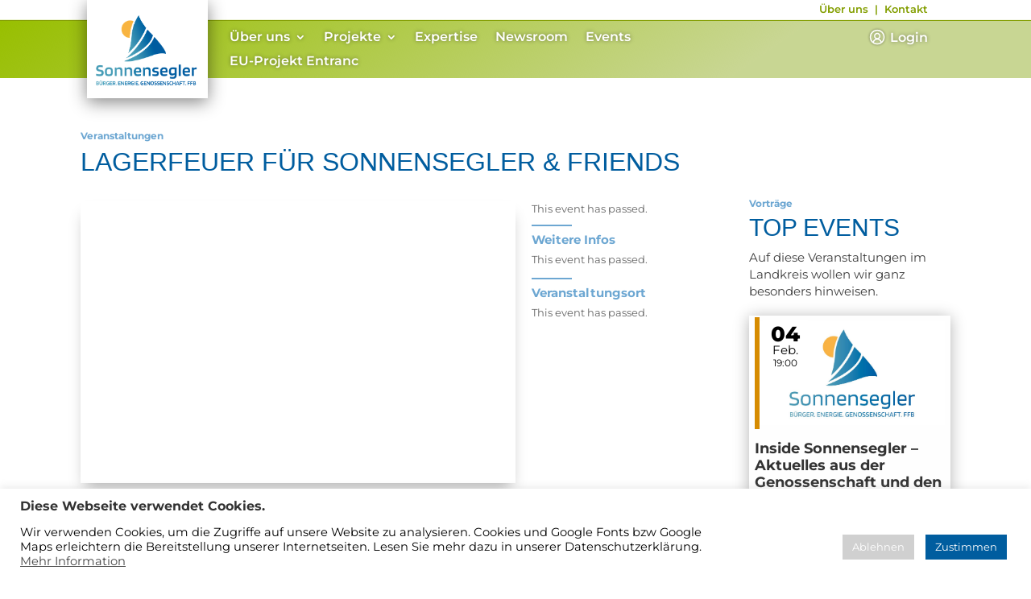

--- FILE ---
content_type: text/css
request_url: https://sonnensegler.bayern/wp-content/uploads/gfonts_local/gfonts_local.css?ver=6.9
body_size: 1045
content:
@font-face { font-family: "Cairo";font-style: normal;font-weight: 200;font-display: swap;
						src: url("https://sonnensegler.bayern/wp-content/uploads/gfonts_local/Cairo/Cairo_200.eot"); /* IE9 Compat Modes */
						src: url("https://sonnensegler.bayern/wp-content/uploads/gfonts_local/Cairo/Cairo_200.eot?#iefix") format("embedded-opentype"), /* IE6-IE8 */
							 url("https://sonnensegler.bayern/wp-content/uploads/gfonts_local/Cairo/Cairo_200.woff2") format("woff2"), /* Super Modern Browsers */
							 url("https://sonnensegler.bayern/wp-content/uploads/gfonts_local/Cairo/Cairo_200.woff") format("woff"), /* Pretty Modern Browsers */
							 url("https://sonnensegler.bayern/wp-content/uploads/gfonts_local/Cairo/Cairo_200.ttf")  format("truetype"), /* Safari, Android, iOS */
						 url("https://sonnensegler.bayern/wp-content/uploads/gfonts_local/Cairo/Cairo_200.svg#svgFontName") format("svg"); /* Legacy iOS */ }
@font-face { font-family: "Cairo";font-style: normal;font-weight: 300;font-display: swap;
						src: url("https://sonnensegler.bayern/wp-content/uploads/gfonts_local/Cairo/Cairo_300.eot"); /* IE9 Compat Modes */
						src: url("https://sonnensegler.bayern/wp-content/uploads/gfonts_local/Cairo/Cairo_300.eot?#iefix") format("embedded-opentype"), /* IE6-IE8 */
							 url("https://sonnensegler.bayern/wp-content/uploads/gfonts_local/Cairo/Cairo_300.woff2") format("woff2"), /* Super Modern Browsers */
							 url("https://sonnensegler.bayern/wp-content/uploads/gfonts_local/Cairo/Cairo_300.woff") format("woff"), /* Pretty Modern Browsers */
							 url("https://sonnensegler.bayern/wp-content/uploads/gfonts_local/Cairo/Cairo_300.ttf")  format("truetype"), /* Safari, Android, iOS */
						 url("https://sonnensegler.bayern/wp-content/uploads/gfonts_local/Cairo/Cairo_300.svg#svgFontName") format("svg"); /* Legacy iOS */ }
@font-face { font-family: "Cairo";font-style: normal;font-weight: 500;font-display: swap;
						src: url("https://sonnensegler.bayern/wp-content/uploads/gfonts_local/Cairo/Cairo_500.eot"); /* IE9 Compat Modes */
						src: url("https://sonnensegler.bayern/wp-content/uploads/gfonts_local/Cairo/Cairo_500.eot?#iefix") format("embedded-opentype"), /* IE6-IE8 */
							 url("https://sonnensegler.bayern/wp-content/uploads/gfonts_local/Cairo/Cairo_500.woff2") format("woff2"), /* Super Modern Browsers */
							 url("https://sonnensegler.bayern/wp-content/uploads/gfonts_local/Cairo/Cairo_500.woff") format("woff"), /* Pretty Modern Browsers */
							 url("https://sonnensegler.bayern/wp-content/uploads/gfonts_local/Cairo/Cairo_500.ttf")  format("truetype"), /* Safari, Android, iOS */
						 url("https://sonnensegler.bayern/wp-content/uploads/gfonts_local/Cairo/Cairo_500.svg#svgFontName") format("svg"); /* Legacy iOS */ }
@font-face { font-family: "Cairo";font-style: normal;font-weight: 600;font-display: swap;
						src: url("https://sonnensegler.bayern/wp-content/uploads/gfonts_local/Cairo/Cairo_600.eot"); /* IE9 Compat Modes */
						src: url("https://sonnensegler.bayern/wp-content/uploads/gfonts_local/Cairo/Cairo_600.eot?#iefix") format("embedded-opentype"), /* IE6-IE8 */
							 url("https://sonnensegler.bayern/wp-content/uploads/gfonts_local/Cairo/Cairo_600.woff2") format("woff2"), /* Super Modern Browsers */
							 url("https://sonnensegler.bayern/wp-content/uploads/gfonts_local/Cairo/Cairo_600.woff") format("woff"), /* Pretty Modern Browsers */
							 url("https://sonnensegler.bayern/wp-content/uploads/gfonts_local/Cairo/Cairo_600.ttf")  format("truetype"), /* Safari, Android, iOS */
						 url("https://sonnensegler.bayern/wp-content/uploads/gfonts_local/Cairo/Cairo_600.svg#svgFontName") format("svg"); /* Legacy iOS */ }
@font-face { font-family: "Cairo";font-style: normal;font-weight: 700;font-display: swap;
						src: url("https://sonnensegler.bayern/wp-content/uploads/gfonts_local/Cairo/Cairo_700.eot"); /* IE9 Compat Modes */
						src: url("https://sonnensegler.bayern/wp-content/uploads/gfonts_local/Cairo/Cairo_700.eot?#iefix") format("embedded-opentype"), /* IE6-IE8 */
							 url("https://sonnensegler.bayern/wp-content/uploads/gfonts_local/Cairo/Cairo_700.woff2") format("woff2"), /* Super Modern Browsers */
							 url("https://sonnensegler.bayern/wp-content/uploads/gfonts_local/Cairo/Cairo_700.woff") format("woff"), /* Pretty Modern Browsers */
							 url("https://sonnensegler.bayern/wp-content/uploads/gfonts_local/Cairo/Cairo_700.ttf")  format("truetype"), /* Safari, Android, iOS */
						 url("https://sonnensegler.bayern/wp-content/uploads/gfonts_local/Cairo/Cairo_700.svg#svgFontName") format("svg"); /* Legacy iOS */ }
@font-face { font-family: "Cairo";font-style: normal;font-weight: 800;font-display: swap;
						src: url("https://sonnensegler.bayern/wp-content/uploads/gfonts_local/Cairo/Cairo_800.eot"); /* IE9 Compat Modes */
						src: url("https://sonnensegler.bayern/wp-content/uploads/gfonts_local/Cairo/Cairo_800.eot?#iefix") format("embedded-opentype"), /* IE6-IE8 */
							 url("https://sonnensegler.bayern/wp-content/uploads/gfonts_local/Cairo/Cairo_800.woff2") format("woff2"), /* Super Modern Browsers */
							 url("https://sonnensegler.bayern/wp-content/uploads/gfonts_local/Cairo/Cairo_800.woff") format("woff"), /* Pretty Modern Browsers */
							 url("https://sonnensegler.bayern/wp-content/uploads/gfonts_local/Cairo/Cairo_800.ttf")  format("truetype"), /* Safari, Android, iOS */
						 url("https://sonnensegler.bayern/wp-content/uploads/gfonts_local/Cairo/Cairo_800.svg#svgFontName") format("svg"); /* Legacy iOS */ }
@font-face { font-family: "Cairo";font-style: normal;font-weight: 900;font-display: swap;
						src: url("https://sonnensegler.bayern/wp-content/uploads/gfonts_local/Cairo/Cairo_900.eot"); /* IE9 Compat Modes */
						src: url("https://sonnensegler.bayern/wp-content/uploads/gfonts_local/Cairo/Cairo_900.eot?#iefix") format("embedded-opentype"), /* IE6-IE8 */
							 url("https://sonnensegler.bayern/wp-content/uploads/gfonts_local/Cairo/Cairo_900.woff2") format("woff2"), /* Super Modern Browsers */
							 url("https://sonnensegler.bayern/wp-content/uploads/gfonts_local/Cairo/Cairo_900.woff") format("woff"), /* Pretty Modern Browsers */
							 url("https://sonnensegler.bayern/wp-content/uploads/gfonts_local/Cairo/Cairo_900.ttf")  format("truetype"), /* Safari, Android, iOS */
						 url("https://sonnensegler.bayern/wp-content/uploads/gfonts_local/Cairo/Cairo_900.svg#svgFontName") format("svg"); /* Legacy iOS */ }
@font-face { font-family: "Cairo";font-style: regular;font-weight: 400;font-display: swap;
						src: url("https://sonnensegler.bayern/wp-content/uploads/gfonts_local/Cairo/Cairo_regular.eot"); /* IE9 Compat Modes */
						src: url("https://sonnensegler.bayern/wp-content/uploads/gfonts_local/Cairo/Cairo_regular.eot?#iefix") format("embedded-opentype"), /* IE6-IE8 */
							 url("https://sonnensegler.bayern/wp-content/uploads/gfonts_local/Cairo/Cairo_regular.woff2") format("woff2"), /* Super Modern Browsers */
							 url("https://sonnensegler.bayern/wp-content/uploads/gfonts_local/Cairo/Cairo_regular.woff") format("woff"), /* Pretty Modern Browsers */
							 url("https://sonnensegler.bayern/wp-content/uploads/gfonts_local/Cairo/Cairo_regular.ttf")  format("truetype"), /* Safari, Android, iOS */
						 url("https://sonnensegler.bayern/wp-content/uploads/gfonts_local/Cairo/Cairo_regular.svg#svgFontName") format("svg"); /* Legacy iOS */ }
@font-face { font-family: "Montserrat";font-style: normal;font-weight: 400;font-display: swap;
						src: url("https://sonnensegler.bayern/wp-content/uploads/gfonts_local/Montserrat/Montserrat_100.eot"); /* IE9 Compat Modes */
						src: url("https://sonnensegler.bayern/wp-content/uploads/gfonts_local/Montserrat/Montserrat_100.eot?#iefix") format("embedded-opentype"), /* IE6-IE8 */
							 url("https://sonnensegler.bayern/wp-content/uploads/gfonts_local/Montserrat/Montserrat_100.woff2") format("woff2"), /* Super Modern Browsers */
							 url("https://sonnensegler.bayern/wp-content/uploads/gfonts_local/Montserrat/Montserrat_100.woff") format("woff"), /* Pretty Modern Browsers */
							 url("https://sonnensegler.bayern/wp-content/uploads/gfonts_local/Montserrat/Montserrat_100.ttf")  format("truetype"), /* Safari, Android, iOS */
						 url("https://sonnensegler.bayern/wp-content/uploads/gfonts_local/Montserrat/Montserrat_100.svg#svgFontName") format("svg"); /* Legacy iOS */ }
@font-face { font-family: "Montserrat";font-style: italic;font-weight: 400;font-display: swap;
						src: url("https://sonnensegler.bayern/wp-content/uploads/gfonts_local/Montserrat/Montserrat_100italic.eot"); /* IE9 Compat Modes */
						src: url("https://sonnensegler.bayern/wp-content/uploads/gfonts_local/Montserrat/Montserrat_100italic.eot?#iefix") format("embedded-opentype"), /* IE6-IE8 */
							 url("https://sonnensegler.bayern/wp-content/uploads/gfonts_local/Montserrat/Montserrat_100italic.woff2") format("woff2"), /* Super Modern Browsers */
							 url("https://sonnensegler.bayern/wp-content/uploads/gfonts_local/Montserrat/Montserrat_100italic.woff") format("woff"), /* Pretty Modern Browsers */
							 url("https://sonnensegler.bayern/wp-content/uploads/gfonts_local/Montserrat/Montserrat_100italic.ttf")  format("truetype"), /* Safari, Android, iOS */
						 url("https://sonnensegler.bayern/wp-content/uploads/gfonts_local/Montserrat/Montserrat_100italic.svg#svgFontName") format("svg"); /* Legacy iOS */ }
@font-face { font-family: "Montserrat";font-style: normal;font-weight: 200;font-display: swap;
						src: url("https://sonnensegler.bayern/wp-content/uploads/gfonts_local/Montserrat/Montserrat_200.eot"); /* IE9 Compat Modes */
						src: url("https://sonnensegler.bayern/wp-content/uploads/gfonts_local/Montserrat/Montserrat_200.eot?#iefix") format("embedded-opentype"), /* IE6-IE8 */
							 url("https://sonnensegler.bayern/wp-content/uploads/gfonts_local/Montserrat/Montserrat_200.woff2") format("woff2"), /* Super Modern Browsers */
							 url("https://sonnensegler.bayern/wp-content/uploads/gfonts_local/Montserrat/Montserrat_200.woff") format("woff"), /* Pretty Modern Browsers */
							 url("https://sonnensegler.bayern/wp-content/uploads/gfonts_local/Montserrat/Montserrat_200.ttf")  format("truetype"), /* Safari, Android, iOS */
						 url("https://sonnensegler.bayern/wp-content/uploads/gfonts_local/Montserrat/Montserrat_200.svg#svgFontName") format("svg"); /* Legacy iOS */ }
@font-face { font-family: "Montserrat";font-style: italic;font-weight: 200;font-display: swap;
						src: url("https://sonnensegler.bayern/wp-content/uploads/gfonts_local/Montserrat/Montserrat_200italic.eot"); /* IE9 Compat Modes */
						src: url("https://sonnensegler.bayern/wp-content/uploads/gfonts_local/Montserrat/Montserrat_200italic.eot?#iefix") format("embedded-opentype"), /* IE6-IE8 */
							 url("https://sonnensegler.bayern/wp-content/uploads/gfonts_local/Montserrat/Montserrat_200italic.woff2") format("woff2"), /* Super Modern Browsers */
							 url("https://sonnensegler.bayern/wp-content/uploads/gfonts_local/Montserrat/Montserrat_200italic.woff") format("woff"), /* Pretty Modern Browsers */
							 url("https://sonnensegler.bayern/wp-content/uploads/gfonts_local/Montserrat/Montserrat_200italic.ttf")  format("truetype"), /* Safari, Android, iOS */
						 url("https://sonnensegler.bayern/wp-content/uploads/gfonts_local/Montserrat/Montserrat_200italic.svg#svgFontName") format("svg"); /* Legacy iOS */ }
@font-face { font-family: "Montserrat";font-style: normal;font-weight: 300;font-display: swap;
						src: url("https://sonnensegler.bayern/wp-content/uploads/gfonts_local/Montserrat/Montserrat_300.eot"); /* IE9 Compat Modes */
						src: url("https://sonnensegler.bayern/wp-content/uploads/gfonts_local/Montserrat/Montserrat_300.eot?#iefix") format("embedded-opentype"), /* IE6-IE8 */
							 url("https://sonnensegler.bayern/wp-content/uploads/gfonts_local/Montserrat/Montserrat_300.woff2") format("woff2"), /* Super Modern Browsers */
							 url("https://sonnensegler.bayern/wp-content/uploads/gfonts_local/Montserrat/Montserrat_300.woff") format("woff"), /* Pretty Modern Browsers */
							 url("https://sonnensegler.bayern/wp-content/uploads/gfonts_local/Montserrat/Montserrat_300.ttf")  format("truetype"), /* Safari, Android, iOS */
						 url("https://sonnensegler.bayern/wp-content/uploads/gfonts_local/Montserrat/Montserrat_300.svg#svgFontName") format("svg"); /* Legacy iOS */ }
@font-face { font-family: "Montserrat";font-style: italic;font-weight: 300;font-display: swap;
						src: url("https://sonnensegler.bayern/wp-content/uploads/gfonts_local/Montserrat/Montserrat_300italic.eot"); /* IE9 Compat Modes */
						src: url("https://sonnensegler.bayern/wp-content/uploads/gfonts_local/Montserrat/Montserrat_300italic.eot?#iefix") format("embedded-opentype"), /* IE6-IE8 */
							 url("https://sonnensegler.bayern/wp-content/uploads/gfonts_local/Montserrat/Montserrat_300italic.woff2") format("woff2"), /* Super Modern Browsers */
							 url("https://sonnensegler.bayern/wp-content/uploads/gfonts_local/Montserrat/Montserrat_300italic.woff") format("woff"), /* Pretty Modern Browsers */
							 url("https://sonnensegler.bayern/wp-content/uploads/gfonts_local/Montserrat/Montserrat_300italic.ttf")  format("truetype"), /* Safari, Android, iOS */
						 url("https://sonnensegler.bayern/wp-content/uploads/gfonts_local/Montserrat/Montserrat_300italic.svg#svgFontName") format("svg"); /* Legacy iOS */ }
@font-face { font-family: "Montserrat";font-style: normal;font-weight: 500;font-display: swap;
						src: url("https://sonnensegler.bayern/wp-content/uploads/gfonts_local/Montserrat/Montserrat_500.eot"); /* IE9 Compat Modes */
						src: url("https://sonnensegler.bayern/wp-content/uploads/gfonts_local/Montserrat/Montserrat_500.eot?#iefix") format("embedded-opentype"), /* IE6-IE8 */
							 url("https://sonnensegler.bayern/wp-content/uploads/gfonts_local/Montserrat/Montserrat_500.woff2") format("woff2"), /* Super Modern Browsers */
							 url("https://sonnensegler.bayern/wp-content/uploads/gfonts_local/Montserrat/Montserrat_500.woff") format("woff"), /* Pretty Modern Browsers */
							 url("https://sonnensegler.bayern/wp-content/uploads/gfonts_local/Montserrat/Montserrat_500.ttf")  format("truetype"), /* Safari, Android, iOS */
						 url("https://sonnensegler.bayern/wp-content/uploads/gfonts_local/Montserrat/Montserrat_500.svg#svgFontName") format("svg"); /* Legacy iOS */ }
@font-face { font-family: "Montserrat";font-style: italic;font-weight: 500;font-display: swap;
						src: url("https://sonnensegler.bayern/wp-content/uploads/gfonts_local/Montserrat/Montserrat_500italic.eot"); /* IE9 Compat Modes */
						src: url("https://sonnensegler.bayern/wp-content/uploads/gfonts_local/Montserrat/Montserrat_500italic.eot?#iefix") format("embedded-opentype"), /* IE6-IE8 */
							 url("https://sonnensegler.bayern/wp-content/uploads/gfonts_local/Montserrat/Montserrat_500italic.woff2") format("woff2"), /* Super Modern Browsers */
							 url("https://sonnensegler.bayern/wp-content/uploads/gfonts_local/Montserrat/Montserrat_500italic.woff") format("woff"), /* Pretty Modern Browsers */
							 url("https://sonnensegler.bayern/wp-content/uploads/gfonts_local/Montserrat/Montserrat_500italic.ttf")  format("truetype"), /* Safari, Android, iOS */
						 url("https://sonnensegler.bayern/wp-content/uploads/gfonts_local/Montserrat/Montserrat_500italic.svg#svgFontName") format("svg"); /* Legacy iOS */ }
@font-face { font-family: "Montserrat";font-style: normal;font-weight: 600;font-display: swap;
						src: url("https://sonnensegler.bayern/wp-content/uploads/gfonts_local/Montserrat/Montserrat_600.eot"); /* IE9 Compat Modes */
						src: url("https://sonnensegler.bayern/wp-content/uploads/gfonts_local/Montserrat/Montserrat_600.eot?#iefix") format("embedded-opentype"), /* IE6-IE8 */
							 url("https://sonnensegler.bayern/wp-content/uploads/gfonts_local/Montserrat/Montserrat_600.woff2") format("woff2"), /* Super Modern Browsers */
							 url("https://sonnensegler.bayern/wp-content/uploads/gfonts_local/Montserrat/Montserrat_600.woff") format("woff"), /* Pretty Modern Browsers */
							 url("https://sonnensegler.bayern/wp-content/uploads/gfonts_local/Montserrat/Montserrat_600.ttf")  format("truetype"), /* Safari, Android, iOS */
						 url("https://sonnensegler.bayern/wp-content/uploads/gfonts_local/Montserrat/Montserrat_600.svg#svgFontName") format("svg"); /* Legacy iOS */ }
@font-face { font-family: "Montserrat";font-style: italic;font-weight: 600;font-display: swap;
						src: url("https://sonnensegler.bayern/wp-content/uploads/gfonts_local/Montserrat/Montserrat_600italic.eot"); /* IE9 Compat Modes */
						src: url("https://sonnensegler.bayern/wp-content/uploads/gfonts_local/Montserrat/Montserrat_600italic.eot?#iefix") format("embedded-opentype"), /* IE6-IE8 */
							 url("https://sonnensegler.bayern/wp-content/uploads/gfonts_local/Montserrat/Montserrat_600italic.woff2") format("woff2"), /* Super Modern Browsers */
							 url("https://sonnensegler.bayern/wp-content/uploads/gfonts_local/Montserrat/Montserrat_600italic.woff") format("woff"), /* Pretty Modern Browsers */
							 url("https://sonnensegler.bayern/wp-content/uploads/gfonts_local/Montserrat/Montserrat_600italic.ttf")  format("truetype"), /* Safari, Android, iOS */
						 url("https://sonnensegler.bayern/wp-content/uploads/gfonts_local/Montserrat/Montserrat_600italic.svg#svgFontName") format("svg"); /* Legacy iOS */ }
@font-face { font-family: "Montserrat";font-style: normal;font-weight: 700;font-display: swap;
						src: url("https://sonnensegler.bayern/wp-content/uploads/gfonts_local/Montserrat/Montserrat_700.eot"); /* IE9 Compat Modes */
						src: url("https://sonnensegler.bayern/wp-content/uploads/gfonts_local/Montserrat/Montserrat_700.eot?#iefix") format("embedded-opentype"), /* IE6-IE8 */
							 url("https://sonnensegler.bayern/wp-content/uploads/gfonts_local/Montserrat/Montserrat_700.woff2") format("woff2"), /* Super Modern Browsers */
							 url("https://sonnensegler.bayern/wp-content/uploads/gfonts_local/Montserrat/Montserrat_700.woff") format("woff"), /* Pretty Modern Browsers */
							 url("https://sonnensegler.bayern/wp-content/uploads/gfonts_local/Montserrat/Montserrat_700.ttf")  format("truetype"), /* Safari, Android, iOS */
						 url("https://sonnensegler.bayern/wp-content/uploads/gfonts_local/Montserrat/Montserrat_700.svg#svgFontName") format("svg"); /* Legacy iOS */ }
@font-face { font-family: "Montserrat";font-style: italic;font-weight: 700;font-display: swap;
						src: url("https://sonnensegler.bayern/wp-content/uploads/gfonts_local/Montserrat/Montserrat_700italic.eot"); /* IE9 Compat Modes */
						src: url("https://sonnensegler.bayern/wp-content/uploads/gfonts_local/Montserrat/Montserrat_700italic.eot?#iefix") format("embedded-opentype"), /* IE6-IE8 */
							 url("https://sonnensegler.bayern/wp-content/uploads/gfonts_local/Montserrat/Montserrat_700italic.woff2") format("woff2"), /* Super Modern Browsers */
							 url("https://sonnensegler.bayern/wp-content/uploads/gfonts_local/Montserrat/Montserrat_700italic.woff") format("woff"), /* Pretty Modern Browsers */
							 url("https://sonnensegler.bayern/wp-content/uploads/gfonts_local/Montserrat/Montserrat_700italic.ttf")  format("truetype"), /* Safari, Android, iOS */
						 url("https://sonnensegler.bayern/wp-content/uploads/gfonts_local/Montserrat/Montserrat_700italic.svg#svgFontName") format("svg"); /* Legacy iOS */ }
@font-face { font-family: "Montserrat";font-style: normal;font-weight: 800;font-display: swap;
						src: url("https://sonnensegler.bayern/wp-content/uploads/gfonts_local/Montserrat/Montserrat_800.eot"); /* IE9 Compat Modes */
						src: url("https://sonnensegler.bayern/wp-content/uploads/gfonts_local/Montserrat/Montserrat_800.eot?#iefix") format("embedded-opentype"), /* IE6-IE8 */
							 url("https://sonnensegler.bayern/wp-content/uploads/gfonts_local/Montserrat/Montserrat_800.woff2") format("woff2"), /* Super Modern Browsers */
							 url("https://sonnensegler.bayern/wp-content/uploads/gfonts_local/Montserrat/Montserrat_800.woff") format("woff"), /* Pretty Modern Browsers */
							 url("https://sonnensegler.bayern/wp-content/uploads/gfonts_local/Montserrat/Montserrat_800.ttf")  format("truetype"), /* Safari, Android, iOS */
						 url("https://sonnensegler.bayern/wp-content/uploads/gfonts_local/Montserrat/Montserrat_800.svg#svgFontName") format("svg"); /* Legacy iOS */ }
@font-face { font-family: "Montserrat";font-style: italic;font-weight: 800;font-display: swap;
						src: url("https://sonnensegler.bayern/wp-content/uploads/gfonts_local/Montserrat/Montserrat_800italic.eot"); /* IE9 Compat Modes */
						src: url("https://sonnensegler.bayern/wp-content/uploads/gfonts_local/Montserrat/Montserrat_800italic.eot?#iefix") format("embedded-opentype"), /* IE6-IE8 */
							 url("https://sonnensegler.bayern/wp-content/uploads/gfonts_local/Montserrat/Montserrat_800italic.woff2") format("woff2"), /* Super Modern Browsers */
							 url("https://sonnensegler.bayern/wp-content/uploads/gfonts_local/Montserrat/Montserrat_800italic.woff") format("woff"), /* Pretty Modern Browsers */
							 url("https://sonnensegler.bayern/wp-content/uploads/gfonts_local/Montserrat/Montserrat_800italic.ttf")  format("truetype"), /* Safari, Android, iOS */
						 url("https://sonnensegler.bayern/wp-content/uploads/gfonts_local/Montserrat/Montserrat_800italic.svg#svgFontName") format("svg"); /* Legacy iOS */ }
@font-face { font-family: "Montserrat";font-style: normal;font-weight: 900;font-display: swap;
						src: url("https://sonnensegler.bayern/wp-content/uploads/gfonts_local/Montserrat/Montserrat_900.eot"); /* IE9 Compat Modes */
						src: url("https://sonnensegler.bayern/wp-content/uploads/gfonts_local/Montserrat/Montserrat_900.eot?#iefix") format("embedded-opentype"), /* IE6-IE8 */
							 url("https://sonnensegler.bayern/wp-content/uploads/gfonts_local/Montserrat/Montserrat_900.woff2") format("woff2"), /* Super Modern Browsers */
							 url("https://sonnensegler.bayern/wp-content/uploads/gfonts_local/Montserrat/Montserrat_900.woff") format("woff"), /* Pretty Modern Browsers */
							 url("https://sonnensegler.bayern/wp-content/uploads/gfonts_local/Montserrat/Montserrat_900.ttf")  format("truetype"), /* Safari, Android, iOS */
						 url("https://sonnensegler.bayern/wp-content/uploads/gfonts_local/Montserrat/Montserrat_900.svg#svgFontName") format("svg"); /* Legacy iOS */ }
@font-face { font-family: "Montserrat";font-style: italic;font-weight: 900;font-display: swap;
						src: url("https://sonnensegler.bayern/wp-content/uploads/gfonts_local/Montserrat/Montserrat_900italic.eot"); /* IE9 Compat Modes */
						src: url("https://sonnensegler.bayern/wp-content/uploads/gfonts_local/Montserrat/Montserrat_900italic.eot?#iefix") format("embedded-opentype"), /* IE6-IE8 */
							 url("https://sonnensegler.bayern/wp-content/uploads/gfonts_local/Montserrat/Montserrat_900italic.woff2") format("woff2"), /* Super Modern Browsers */
							 url("https://sonnensegler.bayern/wp-content/uploads/gfonts_local/Montserrat/Montserrat_900italic.woff") format("woff"), /* Pretty Modern Browsers */
							 url("https://sonnensegler.bayern/wp-content/uploads/gfonts_local/Montserrat/Montserrat_900italic.ttf")  format("truetype"), /* Safari, Android, iOS */
						 url("https://sonnensegler.bayern/wp-content/uploads/gfonts_local/Montserrat/Montserrat_900italic.svg#svgFontName") format("svg"); /* Legacy iOS */ }
@font-face { font-family: "Montserrat";font-style: italic;font-weight: 400;font-display: swap;
						src: url("https://sonnensegler.bayern/wp-content/uploads/gfonts_local/Montserrat/Montserrat_italic.eot"); /* IE9 Compat Modes */
						src: url("https://sonnensegler.bayern/wp-content/uploads/gfonts_local/Montserrat/Montserrat_italic.eot?#iefix") format("embedded-opentype"), /* IE6-IE8 */
							 url("https://sonnensegler.bayern/wp-content/uploads/gfonts_local/Montserrat/Montserrat_italic.woff2") format("woff2"), /* Super Modern Browsers */
							 url("https://sonnensegler.bayern/wp-content/uploads/gfonts_local/Montserrat/Montserrat_italic.woff") format("woff"), /* Pretty Modern Browsers */
							 url("https://sonnensegler.bayern/wp-content/uploads/gfonts_local/Montserrat/Montserrat_italic.ttf")  format("truetype"), /* Safari, Android, iOS */
						 url("https://sonnensegler.bayern/wp-content/uploads/gfonts_local/Montserrat/Montserrat_italic.svg#svgFontName") format("svg"); /* Legacy iOS */ }
@font-face { font-family: "Montserrat";font-style: regular;font-weight: 400;font-display: swap;
						src: url("https://sonnensegler.bayern/wp-content/uploads/gfonts_local/Montserrat/Montserrat_regular.eot"); /* IE9 Compat Modes */
						src: url("https://sonnensegler.bayern/wp-content/uploads/gfonts_local/Montserrat/Montserrat_regular.eot?#iefix") format("embedded-opentype"), /* IE6-IE8 */
							 url("https://sonnensegler.bayern/wp-content/uploads/gfonts_local/Montserrat/Montserrat_regular.woff2") format("woff2"), /* Super Modern Browsers */
							 url("https://sonnensegler.bayern/wp-content/uploads/gfonts_local/Montserrat/Montserrat_regular.woff") format("woff"), /* Pretty Modern Browsers */
							 url("https://sonnensegler.bayern/wp-content/uploads/gfonts_local/Montserrat/Montserrat_regular.ttf")  format("truetype"), /* Safari, Android, iOS */
						 url("https://sonnensegler.bayern/wp-content/uploads/gfonts_local/Montserrat/Montserrat_regular.svg#svgFontName") format("svg"); /* Legacy iOS */ }


--- FILE ---
content_type: application/javascript; charset=utf-8
request_url: https://cdn.jsdelivr.net/gh/peeayecreative/dec-cdn@2.5.3/js/EventFeed/loadmore.js?ver=6.9
body_size: 3521
content:
jQuery(function ($) {

  $(window).on("load", function () {

    let module_css_filter = jQuery("input[name='module-css-filter']").val();
    if (module_css_filter != "") {
      var mainClass = "." + module_css_filter;
    }

    if (module_css_filter == "" || module_css_filter == undefined) {
      let module_css_filter = jQuery("input[name='dec-eventfeed-module-class']").val();
      var mainClass = module_css_filter;
    }


    // $('.decm_event_display').each(function (i, item) {

    //   var classfilter = jQuery(item).attr('class').split(/\s+/);

    //   $.each(classfilter, function (index, item) {

    //     if (module_css_filter != '' && item != '') {
    //       if (item == module_css_filter) {
    //         mainClass = "." + item;
    //       }
    //     } else if (item.match(/decm_event_display_/g)) {
    //       mainClass = "." + item;
    //     }

    //   });
    //   //test

    // });

    let eventfeed_page = jQuery("input[name='eventfeed_page']").val();

    var eventFeed = $(window)[0][`eventFeed${mainClass.substr(1, mainClass.length)}`];

    let event_filter_page = jQuery(mainClass + " input[name='dec-eventfeed-page-translation']").val();
    let event_filter_page_first = jQuery(mainClass + " input[name='dec-eventfeed-first-translation']").val();
    let event_filter_page_last = jQuery(mainClass + " input[name='dec-eventfeed-last-translation']").val();
    let eventfeed_current_pagination_pages = jQuery(mainClass + " input[name='eventfeed_current_pagination_page']").val();
    let eventfeed_current_page = jQuery(mainClass + " input[name='eventfeed_current_page']").val();

    let eventfeed_prev_page = jQuery(mainClass + " input[name='eventfeed_prev_page']").val();
    let eventfeed_max_page = jQuery(mainClass + " input[name='eventfeed_max_page']").val();
    //  let eventfeed_show_past = jQuery(mainClass + " input[name='dec-eventfeed-past-event']").val();

    var data = {
      action: "load_event_posts",
      atts: JSON.stringify(eventFeed.atts),
      type: "POST",
      dateType: "html",
      eventfeed_current_page: eventfeed_current_page,
      eventfeed_page: eventfeed_page,
      eventfeed_prev_page: eventfeed_prev_page,
      eventfeed_current_pagination_page: eventfeed_current_pagination_pages,
      pagination_type: eventFeed.pagination_type,
      class_pagination: eventFeed.class_pagination,
      //  eventfeed_show_past:eventfeed_show_past,
      // security: eventFeed.security,
    };
    // console.log(eventFeed.class_pagination);
    //console.log(pagination_type);
    // console.log(categslug);

    $.post(eventFeed.ajaxurl, data, function () {

      let paging_max_page = jQuery("input[name='eventfeed_max_page']").val();
      var result = PagingEventDislay(1, paging_max_page, "ecs-page-numbers", "ecs-page-disable");
      jQuery(".ecs-event-pagination").html(result);
      //   console.log("run code");
      //  $('.actionButton.single-pet').attr("style", "display: inline !important");
      if (eventfeed_page == "numeric_pagination") {
        var result = PagingEventDislay(eventfeed_current_pagination_pages, eventfeed_max_page, "ecs-page-numbers", "ecs-page-disable", event_filter_page, event_filter_page_first, event_filter_page_last);
        jQuery(mainClass + ' .ecs-event-pagination').html('');
        jQuery(mainClass + ' .ecs-event-pagination').append(result);
      }
      jQuery(".dec-page-text-display").attr("style", "display: none !important");
      jQuery(".dec-page-text-display-none").attr("style", "display: inline !important");
    });

  });


  $('#dec-filter-search__input').on("click keydown", function (event) {

    var keycode = event.which;
    if (keycode == '13') {

      let module_css_filter = jQuery("input[name='module-css-filter']").val();
      var mainClass = "";

      $('.decm_event_display').each(function (i, item) {

        var classfilter = jQuery(item).attr('class').split(/\s+/);

        $.each(classfilter, function (index, item) {

          if (module_css_filter != '' && item != '') {
            if (item == module_css_filter) {
              mainClass = "." + item;
            }
          } else if (item.match(/decm_event_display_/g)) {
            mainClass = "." + item;

          }

        });
        //test

      });

      //   var mainClass = ".test123";

      var eventFeed = $(window)[0][`eventFeed${mainClass.substr(1, mainClass.length)}`];

      let event_filter_address = jQuery(mainClass + " input[name='dec-eventfeed-address']").val();
      let event_filter_state = jQuery(mainClass + " input[name='dec-eventfeed-state']").val();
      let event_filter_city = jQuery(mainClass + " input[name='dec-eventfeed-city']").val();
      let event_filter_country = jQuery(mainClass + " input[name='dec-eventfeed-country']").val();
      let event_startDate = jQuery(mainClass + " input[name='EventstartDate']").val();
      let event_endDate = jQuery(mainClass + " input[name='EventendDate']").val();
      let event_maxCost = jQuery(mainClass + " input[name='EventcostMax']").val();
      let event_minCost = jQuery(mainClass + " input[name='EventcostMin']").val();
      let event_filter_year = jQuery(mainClass + " input[name='dec-eventfeed-year']").val();
      let event_filter_month = jQuery(mainClass + " input[name='dec-eventfeed-month']").val();
      let event_filter_day = jQuery(mainClass + " input[name='dec-eventfeed-day']").val();
      let event_filter_time = jQuery(mainClass + " input[name='dec-eventfeed-time']").val();
      let event_filter_search = jQuery(mainClass + " input[name='dec-filter-search']").val();
      let filter_event_category = jQuery(mainClass + " input[name='dec-eventfeed-category']").val();
      let event_filter_organizer = jQuery(mainClass + " input[name='dec-eventfeed-organizer']").val();
      let event_filter_tag = jQuery(mainClass + " input[name='dec-eventfeed-tag']").val();
      let event_filter_venue = jQuery(mainClass + " input[name='dec-eventfeed-venue']").val();
      let event_filter_order = jQuery(mainClass + " input[name='dec-eventfeed-order']").val();
      let event_filter_page = jQuery(mainClass + " input[name='dec-eventfeed-page-translation']").val();
      let event_filter_page_first = jQuery(mainClass + " input[name='dec-eventfeed-first-translation']").val();
      let event_filter_page_last = jQuery(mainClass + " input[name='dec-eventfeed-last-translation']").val();
      let event_filter_status = jQuery(mainClass + " input[name='dec-eventfeed-status']").val();

      let eventfeed_page = jQuery(mainClass + " input[name='eventfeed_page']").val();
      jQuery(mainClass + ' #eventfeed_current_page').val("1");
      let search_search_criteria = jQuery("input[name='search_search_criteria']").val();

      var data = {
        action: "filters_event_posts",
        atts: JSON.stringify(eventFeed.atts),
        type: "POST",
        dateType: "html",
        filter_event_category: filter_event_category,
        event_filter_organizer: event_filter_organizer,
        event_filter_tag: event_filter_tag,
        event_filter_venue: event_filter_venue,
        event_filter_search: event_filter_search,
        event_filter_time: event_filter_time,
        event_filter_day: event_filter_day,
        event_filter_month: event_filter_month,
        event_filter_year: event_filter_year,
        event_maxCost: event_maxCost,
        event_minCost: event_minCost,
        event_startDate: event_startDate,
        event_endDate: event_endDate,
        event_filter_country: event_filter_country,
        event_filter_city: event_filter_city,
        event_filter_state: event_filter_state,
        event_filter_address: event_filter_address,
        event_filter_order: event_filter_order,
        event_filter_status: event_filter_status,
         search_search_criteria: search_search_criteria,

        // security: eventFeed.security,
      };

      $.post(eventFeed.ajaxurl, data, function (atts) {
        jQuery(mainClass + ' .append_events').html('');
        jQuery(mainClass + ' .append_events').append(atts);

        if (eventfeed_page == "load_more") {
          var max_page = jQuery(mainClass + ' #page_max').val();
          jQuery(mainClass + " input[name='eventfeed_max_page']").val(max_page);
          if (max_page == 1) {
            jQuery(mainClass + ' .event_ajax_load').hide();
          } else {
            jQuery(mainClass + ' .event_ajax_load').show();
          }
        }

        if (eventfeed_page == "numeric_pagination") {
          var eventfeed_max_page = jQuery(mainClass + ' #page_max').val();
          var eventfeed_current_pagination_pages = jQuery(mainClass + ' #current_page').val();
          jQuery(mainClass + ' #eventfeed_max_page').val(eventfeed_max_page);
          console.log(eventfeed_max_page, "max page numaric");
          var result = PagingEventDislay(eventfeed_current_pagination_pages, eventfeed_max_page, "ecs-page-numbers", "ecs-page-disable", event_filter_page, event_filter_page_first, event_filter_page_last);
          jQuery(mainClass + ' .ecs-event-pagination').html('');
          jQuery(mainClass + ' .ecs-event-pagination').append(result);
          jQuery(".dec-page-text-display").attr("style", "display: none !important");
          jQuery(".dec-page-text-display-none").attr("style", "display: inline !important");

        }


        if (eventfeed_page == "paged") {

          var max_page = jQuery(mainClass + ' #page_max').val();
          jQuery(mainClass + " input[name='eventfeed_max_page']").val(max_page);

          if (max_page == 1) {
            $(mainClass + ' .ecs-page_alignment_left').hide();
            $(mainClass + ' .ecs-page_alignment_right').hide();
          } else {
            $(mainClass + ' .ecs-page_alignment_left').hide();
            $(mainClass + ' .ecs-page_alignment_right').show();
          }

        }

      });
    }
    event.stopPropagation();
  });



  $("input[name='dec_filter_category'], input[name='dec_filter_tag'],  input[name='dec_filter_status'], input[name='dec_filter_venue'], input[name='dec_filter_organizer'], input[name='dec_filter_location'], input[name='dec_filter_days'], input[name='dec_filter_city'], input[name='dec_filter_state'], input[name='dec_filter_country'], input[name='dec_filter_months'], input[name='dec_filter_years'], .decm-filter-catrgory-list, .dec-years-list, .dec-status-list, .dec-tag-list, .dec-order-filter-list  ul li, .dec-organizer-list, .dec-venue-list, .dec-city-list, .dec-country-list, .dec-months-list, .dec-state-list, .dec-days-list, .dec-recurring-filter-list  ul li, .dec-filter-event-category-inline, .dec-time-list, .dec-location-list,  #dec-find-events, #dec-filter-remove, #eventCostslider .ui-slider-range, #eventCostslider > .ui-slider-handle, #reportrange, .dec-filter-label > button").on("click apply.daterangepicker cancel.daterangepicker'", function (event) {

    //  event.preventDefault();

    let module_css_filter = jQuery("input[name='module-css-filter']").val();

    var mainClass = "";

    $('.decm_event_display').each(function (i, item) {

      var classfilter = jQuery(item).attr('class').split(/\s+/);

      // console.log("module class");
      // console.log(classfilter);

      $.each(classfilter, function (index, item) {

        if (module_css_filter != '' && item != '') {
          if (item == module_css_filter) {
            mainClass = "." + item;

          }
        } else if (item.match(/decm_event_display_/g)) {
          mainClass = "." + item;
          // console.log(mainClass);
        }

      });
      //test


    });

    //   console.log(mainClass,'event filter');

    var eventFeed = $(window)[0][`eventFeed${mainClass.substr(1, mainClass.length)}`];

    //  console.log(mainClass);

    let event_filter_address = jQuery(mainClass + " input[name='dec-eventfeed-address']").val();
    let event_filter_state = jQuery(mainClass + " input[name='dec-eventfeed-state']").val();
    let event_filter_city = jQuery(mainClass + " input[name='dec-eventfeed-city']").val();
    let event_filter_country = jQuery(mainClass + " input[name='dec-eventfeed-country']").val();
    let event_startDate = jQuery(mainClass + " input[name='EventstartDate']").val();
    let event_endDate = jQuery(mainClass + " input[name='EventendDate']").val();
    let event_maxCost = jQuery(mainClass + " input[name='EventcostMax']").val();
    let event_minCost = jQuery(mainClass + " input[name='EventcostMin']").val();
    let event_filter_year = jQuery(mainClass + " input[name='dec-eventfeed-year']").val();
    let event_filter_month = jQuery(mainClass + " input[name='dec-eventfeed-month']").val();
    let event_filter_day = jQuery(mainClass + " input[name='dec-eventfeed-day']").val();
    let event_filter_time = jQuery(mainClass + " input[name='dec-eventfeed-time']").val();
    let event_filter_search = jQuery(mainClass + " input[name='dec-filter-search']").val();
    let filter_event_category = jQuery(mainClass + " input[name='dec-eventfeed-category']").val();
    let event_filter_organizer = jQuery(mainClass + " input[name='dec-eventfeed-organizer']").val();
    let event_filter_tag = jQuery(mainClass + " input[name='dec-eventfeed-tag']").val();
    let event_filter_venue = jQuery(mainClass + " input[name='dec-eventfeed-venue']").val();
    let event_filter_order = jQuery(mainClass + " input[name='dec-eventfeed-order']").val();
    let event_filter_page = jQuery(mainClass + " input[name='dec-eventfeed-page-translation']").val();
    let event_filter_page_first = jQuery(mainClass + " input[name='dec-eventfeed-first-translation']").val();
    let event_filter_page_last = jQuery(mainClass + " input[name='dec-eventfeed-last-translation']").val();
    let event_filter_status = jQuery(mainClass + " input[name='dec-eventfeed-status']").val();
    let event_filter_recurring = jQuery(mainClass + " input[name='dec-eventfeed-recurring']").val();
    //  console.log('event category ajax value');
    //  console.log(filter_event_category,"class");

    let eventfeed_page = jQuery(mainClass + " input[name='eventfeed_page']").val();
    jQuery(mainClass + ' #eventfeed_current_page').val("1");
     let search_search_criteria = jQuery("input[name='search_search_criteria']").val();


    var data = {
      action: "filters_event_posts",
      atts: JSON.stringify(eventFeed.atts),
      type: "POST",
      dateType: "html",
      filter_event_category: filter_event_category,
      event_filter_organizer: event_filter_organizer,
      event_filter_tag: event_filter_tag,
      event_filter_venue: event_filter_venue,
      event_filter_search: event_filter_search,
      event_filter_time: event_filter_time,
      event_filter_day: event_filter_day,
      event_filter_month: event_filter_month,
      event_filter_year: event_filter_year,
      event_maxCost: event_maxCost,
      event_minCost: event_minCost,
      event_startDate: event_startDate,
      event_endDate: event_endDate,
      event_filter_country: event_filter_country,
      event_filter_city: event_filter_city,
      event_filter_state: event_filter_state,
      event_filter_address: event_filter_address,
      event_filter_page: event_filter_page,
      event_filter_order: event_filter_order,
      event_filter_status: event_filter_status,
      event_filter_recurring: event_filter_recurring,
      search_search_criteria: search_search_criteria,
      // security: eventFeed.security,
    };

    $.post(eventFeed.ajaxurl, data, function (atts) {
      jQuery(mainClass + ' .append_events').html('');
      jQuery(mainClass + ' .append_events').append(atts);

      if (eventfeed_page == "load_more") {
        var max_page = jQuery(mainClass + ' #page_max').val();
        jQuery(mainClass + " input[name='eventfeed_max_page']").val(max_page);
        if (max_page == 1) {
          jQuery(mainClass + ' .event_ajax_load').hide();
        } else {
          jQuery(mainClass + ' .event_ajax_load').show();
        }
      }

      if (eventfeed_page == "numeric_pagination") {
        var eventfeed_max_page = jQuery(mainClass + ' #page_max').val();
        var eventfeed_current_pagination_pages = jQuery(mainClass + ' #current_page').val();
        jQuery(mainClass + ' #eventfeed_max_page').val(eventfeed_max_page);
        console.log(eventfeed_max_page, "max page numaric");
        var result = PagingEventDislay(eventfeed_current_pagination_pages, eventfeed_max_page, "ecs-page-numbers", "ecs-page-disable", event_filter_page, event_filter_page_first, event_filter_page_last);
        jQuery(mainClass + ' .ecs-event-pagination').html('');
        jQuery(mainClass + ' .ecs-event-pagination').append(result);
        jQuery(".dec-page-text-display").attr("style", "display: none !important");
        jQuery(".dec-page-text-display-none").attr("style", "display: inline !important");

      }


      if (eventfeed_page == "paged") {

        var max_page = jQuery(mainClass + ' #page_max').val();
        jQuery(mainClass + " input[name='eventfeed_max_page']").val(max_page);

        if (max_page == 1) {
          $(mainClass + ' .ecs-page_alignment_left').hide();
          $(mainClass + ' .ecs-page_alignment_right').hide();
        } else {
          $(mainClass + ' .ecs-page_alignment_left').hide();
          $(mainClass + ' .ecs-page_alignment_right').show();
        }

      }

    });

    event.stopPropagation();
    //return false;

  });


  $(".event_ajax_load, .ecs-page_alignment_left, .ecs-page_alignment_right, .ecs-event-pagination").on("click", function () {

    let module_css_filter = jQuery("input[name='module-css-filter']").val();

    // var mainClass = "";

    var classList = jQuery(this).parents('.decm_event_display').attr('class').split(/\s+/);
    //console.log(jQuery(this));
    var mainClass = "";
    $.each(classList, function (index, item) {

      if (module_css_filter != '' && item != '') {
        if (item == module_css_filter) {
          mainClass = "." + item;
        }
      }
      if (item.match(/decm_event_display_/g)) {
        mainClass = "." + item;
      }

    });

    //  console.log(mainClass);
    var eventFeed = $(window)[0][`eventFeed${mainClass.substr(1, mainClass.length)}`];

    // console.log(mainClass,'button load class');
    // console.log(window,'window load class');
    //console.log(jQuery(this).parent('.decm_event_display').attr('class').split(/\s+/));
    $(mainClass + ' .event_ajax_load a').hide();
    // $('.append_events').addClass('ajax_load_img');
    // let eventfeed_current_pagination_page = jQuery('.active-page').data('value');

    let event_filter_address = jQuery(mainClass + " input[name='dec-eventfeed-address']").val();
    let event_filter_state = jQuery(mainClass + " input[name='dec-eventfeed-state']").val();
    let event_filter_city = jQuery(mainClass + " input[name='dec-eventfeed-city']").val();
    let event_filter_country = jQuery(mainClass + " input[name='dec-eventfeed-country']").val();
    let event_startDate = jQuery(mainClass + " input[name='EventstartDate']").val();
    let event_endDate = jQuery(mainClass + " input[name='EventendDate']").val();
    let event_maxCost = jQuery(mainClass + " input[name='EventcostMax']").val();
    let event_minCost = jQuery(mainClass + " input[name='EventcostMin']").val();
    let event_filter_year = jQuery(mainClass + " input[name='dec-eventfeed-year']").val();
    let event_filter_month = jQuery(mainClass + " input[name='dec-eventfeed-month']").val();
    let event_filter_day = jQuery(mainClass + " input[name='dec-eventfeed-day']").val();
    let event_filter_time = jQuery(mainClass + " input[name='dec-eventfeed-time']").val();
    let event_filter_search = jQuery(mainClass + " input[name='dec-filter-search']").val();
    let filter_event_category = jQuery(mainClass + " input[name='dec-eventfeed-category']").val();
    let event_filter_organizer = jQuery(mainClass + " input[name='dec-eventfeed-organizer']").val();
    let event_filter_tag = jQuery(mainClass + " input[name='dec-eventfeed-tag']").val();
    let event_filter_venue = jQuery(mainClass + " input[name='dec-eventfeed-venue']").val();
    let event_filter_order = jQuery(mainClass + " input[name='dec-eventfeed-order']").val();
    let event_filter_page = jQuery(mainClass + " input[name='dec-eventfeed-page-translation']").val();
    let event_filter_page_first = jQuery(mainClass + " input[name='dec-eventfeed-first-translation']").val();
    let event_filter_page_last = jQuery(mainClass + " input[name='dec-eventfeed-last-translation']").val();
    let event_filter_status = jQuery(mainClass + " input[name='dec-eventfeed-status']").val();
    let event_filter_recurring = jQuery(mainClass + " input[name='dec-eventfeed-recurring']").val();

    //  console.log(filter_event_category,"class",mainClass);

    let eventfeed_current_pagination_pages = jQuery(mainClass + " input[name='eventfeed_current_pagination_page']").val();
    let eventfeed_current_page = jQuery(mainClass + " input[name='eventfeed_current_page']").val();
    let eventfeed_class_pagination = jQuery(mainClass + " input[name='eventfeed_class_pagination']").val();
    let eventfeed_page = jQuery(mainClass + " input[name='eventfeed_page']").val();
    let eventfeed_prev_page = jQuery(mainClass + " input[name='eventfeed_prev_page']").val();
    let eventfeed_max_page = jQuery(mainClass + " input[name='eventfeed_max_page']").val();
    let eventfeed_load_img = jQuery(mainClass + " input[name='eventfeed_load_img']").val();
    let event_image = '<img src="' + eventfeed_load_img + '" class="eventFeed_load_img">';
    // jQuery(".append_events").html('<img src="'+eventfeed_load_img+'">')
    //console.log(eventfeed_load_img);
    if (eventfeed_page == "paged" && jQuery(this)[0].className == "ecs-page_alignment_left") {
      eventfeed_current_page = eventfeed_prev_page - 1;
    }
    jQuery(mainClass + " .event_ajax_load").append(event_image);

    // debugger;

    var data = {
      action: "load_event_posts",
      atts: JSON.stringify(eventFeed.atts),
      type: "POST",
      dateType: "html",
      eventfeed_current_page: eventfeed_current_page,
      eventfeed_page: eventfeed_page,
      eventfeed_prev_page: eventfeed_prev_page,
      eventfeed_current_pagination_page: eventfeed_current_pagination_pages,
      categId: eventFeed.categId,
      categslug: eventFeed.categslug,
      term_id: eventFeed.term_id,
      pagination_type: eventFeed.pagination_type,
      class_pagination: eventFeed.class_pagination,
      filter_event_category: filter_event_category,
      event_filter_organizer: event_filter_organizer,
      event_filter_tag: event_filter_tag,
      event_filter_venue: event_filter_venue,
      event_filter_search: event_filter_search,
      event_filter_time: event_filter_time,
      event_filter_day: event_filter_day,
      event_filter_month: event_filter_month,
      event_filter_year: event_filter_year,
      event_maxCost: event_maxCost,
      event_minCost: event_minCost,
      event_startDate: event_startDate,
      event_endDate: event_endDate,
      event_filter_country: event_filter_country,
      event_filter_city: event_filter_city,
      event_filter_state: event_filter_state,
      event_filter_address: event_filter_address,
      event_filter_order: event_filter_order,
      event_filter_page: event_filter_page,
      event_filter_status: event_filter_status,
      event_filter_recurring: event_filter_recurring,
      // security: eventFeed.security,
    };
    // console.log(eventFeed.class_pagination);
    //console.log(pagination_type);
    // console.log(categslug);

    $.post(eventFeed.ajaxurl, data, function (atts, event_image, pagination_type, class_pagination, eventfeed_class_pagination) {
      // $('.event_ajax_load').add();
      // if (response.type == "success") {
      // jQuery('.event_ajax_load').remove();
      // if ((search_str && trigger_from) || trigger_from) {
      //     jQuery('#contract_row > div').remove();
      // }
      // console.log(eventfeed_class_pagination);

      if (event_image == "success") {
        $(mainClass + ' .event_ajax_load img').remove();
        $(mainClass + ' .event_ajax_load a').show();
      }

      if (eventfeed_page == "load_more") {
        // jQuery( ".append_events" ).remove(html);
        jQuery(mainClass + ' .append_events').append(atts);
        // jQuery('.append_events').html(atts);
        jQuery(window).trigger('resize');
        eventfeed_current_page = parseInt(eventfeed_current_page) + 1;
        if (parseInt(eventfeed_current_page) + 1) {
          $(mainClass + ' .append_events').remove(event_image);
        }
        jQuery(mainClass + ' #eventfeed_current_page').val(eventfeed_current_page);
        if (eventfeed_max_page <= eventfeed_current_page) {
          jQuery(mainClass + ' .event_ajax_load').hide();
        }
      }

      if (eventfeed_page == "paged") {

        jQuery(mainClass + ' #eventfeed_current_pagination_page').val(eventfeed_current_pagination_page);
        jQuery('.current_page').html(eventfeed_current_pagination_page);

        //   if (eventfeed_max_page <= eventfeed_current_pagination_page) {
        //     jQuery('.pages').append('<span class="px-points d-none" data-point="0">...</span>');
        // }

        // jQuery(mainClass + " input[name='eventfeed_current_pagination_page']").val(eventfeed_current_pagination_pages);

        // jQuery( ".append_events" ).remove(html);
        jQuery(mainClass + ' .append_events').html(atts);
        // jQuery('.append_events').html(atts);
        jQuery(window).trigger('resize');
        eventfeed_current_page = parseInt(eventfeed_current_page) + 1;
        eventfeed_prev_page = parseInt(eventfeed_current_page) - 1;
        if (parseInt(eventfeed_current_page) + 1 && eventfeed_current_page > eventfeed_prev_page) {
          $(mainClass + ' .ecs-page_alignment_left').show();
          $(mainClass + ' .ecs-page_alignment_right').show();
          $(mainClass + ' .append_events').remove(event_image);
        }
        if (eventfeed_prev_page == 0) {
          $(mainClass + ' .ecs-page_alignment_left').hide();
          $(mainClass + ' .ecs-page_alignment_right').show();

        }

        jQuery(mainClass + ' #eventfeed_current_page').val(eventfeed_current_page);
        jQuery(mainClass + ' #eventfeed_prev_page').val(eventfeed_prev_page);
        if (eventfeed_max_page <= eventfeed_current_page) {
          jQuery(mainClass + ' .event_ajax_load').remove();
          $(mainClass + ' .ecs-page_alignment_right').hide();
        }

      }

      if (eventfeed_page == "numeric_pagination") {

        jQuery(mainClass + ' .append_events').html(atts);

        var result = PagingEventDislay(eventfeed_current_pagination_pages, eventfeed_max_page, "ecs-page-numbers", "ecs-page-disable", event_filter_page, event_filter_page_first, event_filter_page_last);
        jQuery(mainClass + ' .ecs-event-pagination').html('');
        jQuery(mainClass + ' .ecs-event-pagination').append(result);
        jQuery(".dec-page-text-display").attr("style", "display: none !important");
        jQuery(".dec-page-text-display-none").attr("style", "display: inline !important");

        //  event.preventDefault();
      }

    });

    // btn.prop('disabled', true);
  });

  function PagingEventDislay(PageNumber, TotalRecords, ClassName, DisableClassName, event_filter_page, event_filter_page_first, event_filter_page_last) {
    var ReturnValue = "";
    var TotalPages = TotalRecords;
    var event_filter_page = jQuery(" input[name='dec-eventfeed-page-translation']").val();
    var event_filter_page_first = jQuery(" input[name='dec-eventfeed-first-translation']").val();
    var event_filter_page_last = jQuery(" input[name='dec-eventfeed-last-translation']").val();

    ReturnValue = ReturnValue + "<span > <span class='dec-page-text-display'>Page</span> <span class='dec-page-text-display-none'>" + event_filter_page + "</span>" + PageNumber + " of " + TotalPages + "</span> ";

    if (+PageNumber > 1) {
      if (+PageNumber == 2)
        ReturnValue = ReturnValue + "<a href='' pn='" + (1) + "' class='dec-page-text-display " + ClassName + "'>« First</a>  <a href='' pn='" + (1) + "' class='dec-page-text-display-none " + ClassName + "'>« " + event_filter_page_first + "</a>   ";

      else {
        ReturnValue = ReturnValue + "<a  href='' pn='";
        ReturnValue = ReturnValue + (1) + "' class='dec-page-text-display " + ClassName + "'>« First</a>   ";

        ReturnValue = ReturnValue + "<a href='' pn='";
        ReturnValue = ReturnValue + (1) + "' class='dec-page-text-display-none " + ClassName + "'>« " + event_filter_page_first + "</a>   ";

      }
    }
    else
      ReturnValue = ReturnValue + "<span style='display:none;' pn='" + i + "' class='dec-page-text-display " + DisableClassName + "'>« First</span> <span style='display:none;' pn='" + i + "' class='dec-page-text-display-none " + DisableClassName + "'>« " + event_filter_page_first + "</span>  ";
    if ((+PageNumber - 3) > 1)
      ReturnValue = ReturnValue + "<a href='' pn='1' class='" + ClassName + "'>1</a> ... ";
    for (var i = +PageNumber - 3; i <= +PageNumber; i++)
      if (i >= 1) {
        if (+PageNumber != i) {
          ReturnValue = ReturnValue + "<a href='' pn='";
          ReturnValue = ReturnValue + i + "' class='" + ClassName + "'>" + i + "</a>  ";
        }
        else {
          ReturnValue = ReturnValue + "<span class='current' pn='" + i + "' class='ecs-page-numbers' '>" + i + "</span>  ";
        }
      }
    for (var i = +PageNumber + 1; i <= +PageNumber + 3; i++)
      if (i <= TotalPages) {
        if (+PageNumber != i) {
          ReturnValue = ReturnValue + "<a href='' pn='";
          ReturnValue = ReturnValue + i + "' class='" + ClassName + "'>" + i + "</a>  ";
        }
        else {
          ReturnValue = ReturnValue + "<span class='current' pn='" + i + "' class='ecs-page-numbers' '>" + i + "</span>  ";
        }
      }
    if ((+PageNumber + 3) < TotalPages) {
      ReturnValue = ReturnValue + "... <a href='' pn='";
      ReturnValue = ReturnValue + TotalPages + "' class='" + ClassName + "'>" + TotalPages + "</a>";
    }
    if (+PageNumber < TotalPages) {
      ReturnValue = ReturnValue + "   <a href='' pn='";
      ReturnValue = ReturnValue + TotalPages + "' class='dec-page-text-display " + ClassName + "'>Last »</a>";

      ReturnValue = ReturnValue + "   <a href='' pn='";
      ReturnValue = ReturnValue + TotalPages + "' class='dec-page-text-display-none " + ClassName + "'>" + event_filter_page_last + " »</a>";
    }
    else
      ReturnValue = ReturnValue + "   <span style='display:none;' pn='" + i + "' class='ecs-page-numbers' class='" + DisableClassName + "'>Next</span>";

    return (ReturnValue);
  }

});
